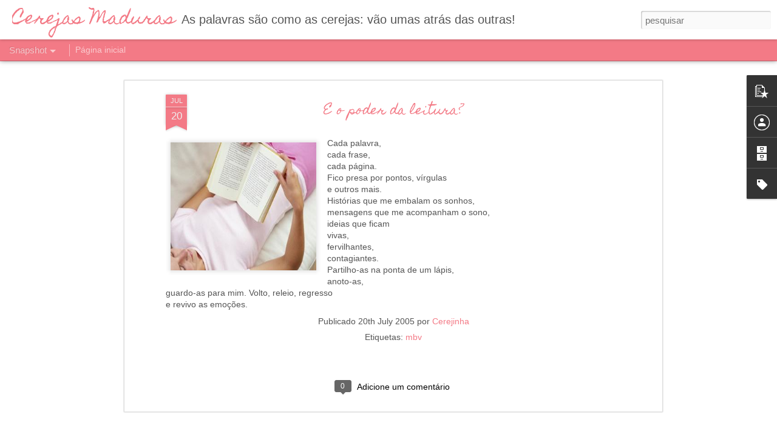

--- FILE ---
content_type: text/javascript; charset=UTF-8
request_url: http://cerejasmaduras.blogspot.com/?v=0&action=initial&widgetId=BlogArchive1&responseType=js&xssi_token=AOuZoY7t3BRItJmUE-Ki7LV1Rp5v_w-aFw%3A1769416605297
body_size: 1697
content:
try {
_WidgetManager._HandleControllerResult('BlogArchive1', 'initial',{'url': 'http://cerejasmaduras.blogspot.com/search?updated-min\x3d1970-01-01T01:00:00%2B01:00\x26updated-max\x3d292278994-08-17T07:12:55Z\x26max-results\x3d50', 'name': 'All Posts', 'expclass': 'expanded', 'toggleId': 'ALL-0', 'post-count': 469, 'data': [{'url': 'http://cerejasmaduras.blogspot.com/2020/', 'name': '2020', 'expclass': 'expanded', 'toggleId': 'YEARLY-1577836800000', 'post-count': 5, 'data': [{'url': 'http://cerejasmaduras.blogspot.com/2020/10/', 'name': 'outubro 2020', 'expclass': 'expanded', 'toggleId': 'MONTHLY-1601506800000', 'post-count': 2, 'posts': [{'title': 'O fim', 'url': 'http://cerejasmaduras.blogspot.com/2020/10/o-fim.html'}, {'title': 'O vazio que faz eco', 'url': 'http://cerejasmaduras.blogspot.com/2020/10/o-vazio-que-faz-eco.html'}]}, {'url': 'http://cerejasmaduras.blogspot.com/2020/08/', 'name': 'agosto 2020', 'expclass': 'collapsed', 'toggleId': 'MONTHLY-1596236400000', 'post-count': 1}, {'url': 'http://cerejasmaduras.blogspot.com/2020/03/', 'name': 'mar\xe7o 2020', 'expclass': 'collapsed', 'toggleId': 'MONTHLY-1583020800000', 'post-count': 2}]}, {'url': 'http://cerejasmaduras.blogspot.com/2019/', 'name': '2019', 'expclass': 'collapsed', 'toggleId': 'YEARLY-1546300800000', 'post-count': 19, 'data': [{'url': 'http://cerejasmaduras.blogspot.com/2019/11/', 'name': 'novembro 2019', 'expclass': 'collapsed', 'toggleId': 'MONTHLY-1572566400000', 'post-count': 1}, {'url': 'http://cerejasmaduras.blogspot.com/2019/09/', 'name': 'setembro 2019', 'expclass': 'collapsed', 'toggleId': 'MONTHLY-1567292400000', 'post-count': 6}, {'url': 'http://cerejasmaduras.blogspot.com/2019/08/', 'name': 'agosto 2019', 'expclass': 'collapsed', 'toggleId': 'MONTHLY-1564614000000', 'post-count': 9}, {'url': 'http://cerejasmaduras.blogspot.com/2019/07/', 'name': 'julho 2019', 'expclass': 'collapsed', 'toggleId': 'MONTHLY-1561935600000', 'post-count': 1}, {'url': 'http://cerejasmaduras.blogspot.com/2019/06/', 'name': 'junho 2019', 'expclass': 'collapsed', 'toggleId': 'MONTHLY-1559343600000', 'post-count': 2}]}, {'url': 'http://cerejasmaduras.blogspot.com/2014/', 'name': '2014', 'expclass': 'collapsed', 'toggleId': 'YEARLY-1388534400000', 'post-count': 2, 'data': [{'url': 'http://cerejasmaduras.blogspot.com/2014/11/', 'name': 'novembro 2014', 'expclass': 'collapsed', 'toggleId': 'MONTHLY-1414800000000', 'post-count': 1}, {'url': 'http://cerejasmaduras.blogspot.com/2014/09/', 'name': 'setembro 2014', 'expclass': 'collapsed', 'toggleId': 'MONTHLY-1409526000000', 'post-count': 1}]}, {'url': 'http://cerejasmaduras.blogspot.com/2013/', 'name': '2013', 'expclass': 'collapsed', 'toggleId': 'YEARLY-1356998400000', 'post-count': 2, 'data': [{'url': 'http://cerejasmaduras.blogspot.com/2013/03/', 'name': 'mar\xe7o 2013', 'expclass': 'collapsed', 'toggleId': 'MONTHLY-1362096000000', 'post-count': 2}]}, {'url': 'http://cerejasmaduras.blogspot.com/2012/', 'name': '2012', 'expclass': 'collapsed', 'toggleId': 'YEARLY-1325376000000', 'post-count': 9, 'data': [{'url': 'http://cerejasmaduras.blogspot.com/2012/12/', 'name': 'dezembro 2012', 'expclass': 'collapsed', 'toggleId': 'MONTHLY-1354320000000', 'post-count': 4}, {'url': 'http://cerejasmaduras.blogspot.com/2012/11/', 'name': 'novembro 2012', 'expclass': 'collapsed', 'toggleId': 'MONTHLY-1351728000000', 'post-count': 1}, {'url': 'http://cerejasmaduras.blogspot.com/2012/08/', 'name': 'agosto 2012', 'expclass': 'collapsed', 'toggleId': 'MONTHLY-1343775600000', 'post-count': 4}]}, {'url': 'http://cerejasmaduras.blogspot.com/2011/', 'name': '2011', 'expclass': 'collapsed', 'toggleId': 'YEARLY-1293840000000', 'post-count': 6, 'data': [{'url': 'http://cerejasmaduras.blogspot.com/2011/11/', 'name': 'novembro 2011', 'expclass': 'collapsed', 'toggleId': 'MONTHLY-1320105600000', 'post-count': 1}, {'url': 'http://cerejasmaduras.blogspot.com/2011/07/', 'name': 'julho 2011', 'expclass': 'collapsed', 'toggleId': 'MONTHLY-1309474800000', 'post-count': 1}, {'url': 'http://cerejasmaduras.blogspot.com/2011/05/', 'name': 'maio 2011', 'expclass': 'collapsed', 'toggleId': 'MONTHLY-1304204400000', 'post-count': 1}, {'url': 'http://cerejasmaduras.blogspot.com/2011/03/', 'name': 'mar\xe7o 2011', 'expclass': 'collapsed', 'toggleId': 'MONTHLY-1298937600000', 'post-count': 2}, {'url': 'http://cerejasmaduras.blogspot.com/2011/02/', 'name': 'fevereiro 2011', 'expclass': 'collapsed', 'toggleId': 'MONTHLY-1296518400000', 'post-count': 1}]}, {'url': 'http://cerejasmaduras.blogspot.com/2010/', 'name': '2010', 'expclass': 'collapsed', 'toggleId': 'YEARLY-1262304000000', 'post-count': 2, 'data': [{'url': 'http://cerejasmaduras.blogspot.com/2010/11/', 'name': 'novembro 2010', 'expclass': 'collapsed', 'toggleId': 'MONTHLY-1288569600000', 'post-count': 1}, {'url': 'http://cerejasmaduras.blogspot.com/2010/03/', 'name': 'mar\xe7o 2010', 'expclass': 'collapsed', 'toggleId': 'MONTHLY-1267401600000', 'post-count': 1}]}, {'url': 'http://cerejasmaduras.blogspot.com/2009/', 'name': '2009', 'expclass': 'collapsed', 'toggleId': 'YEARLY-1230768000000', 'post-count': 128, 'data': [{'url': 'http://cerejasmaduras.blogspot.com/2009/12/', 'name': 'dezembro 2009', 'expclass': 'collapsed', 'toggleId': 'MONTHLY-1259625600000', 'post-count': 1}, {'url': 'http://cerejasmaduras.blogspot.com/2009/11/', 'name': 'novembro 2009', 'expclass': 'collapsed', 'toggleId': 'MONTHLY-1257033600000', 'post-count': 1}, {'url': 'http://cerejasmaduras.blogspot.com/2009/10/', 'name': 'outubro 2009', 'expclass': 'collapsed', 'toggleId': 'MONTHLY-1254351600000', 'post-count': 5}, {'url': 'http://cerejasmaduras.blogspot.com/2009/09/', 'name': 'setembro 2009', 'expclass': 'collapsed', 'toggleId': 'MONTHLY-1251759600000', 'post-count': 8}, {'url': 'http://cerejasmaduras.blogspot.com/2009/08/', 'name': 'agosto 2009', 'expclass': 'collapsed', 'toggleId': 'MONTHLY-1249081200000', 'post-count': 8}, {'url': 'http://cerejasmaduras.blogspot.com/2009/07/', 'name': 'julho 2009', 'expclass': 'collapsed', 'toggleId': 'MONTHLY-1246402800000', 'post-count': 13}, {'url': 'http://cerejasmaduras.blogspot.com/2009/06/', 'name': 'junho 2009', 'expclass': 'collapsed', 'toggleId': 'MONTHLY-1243810800000', 'post-count': 30}, {'url': 'http://cerejasmaduras.blogspot.com/2009/05/', 'name': 'maio 2009', 'expclass': 'collapsed', 'toggleId': 'MONTHLY-1241132400000', 'post-count': 29}, {'url': 'http://cerejasmaduras.blogspot.com/2009/04/', 'name': 'abril 2009', 'expclass': 'collapsed', 'toggleId': 'MONTHLY-1238540400000', 'post-count': 11}, {'url': 'http://cerejasmaduras.blogspot.com/2009/03/', 'name': 'mar\xe7o 2009', 'expclass': 'collapsed', 'toggleId': 'MONTHLY-1235865600000', 'post-count': 9}, {'url': 'http://cerejasmaduras.blogspot.com/2009/02/', 'name': 'fevereiro 2009', 'expclass': 'collapsed', 'toggleId': 'MONTHLY-1233446400000', 'post-count': 6}, {'url': 'http://cerejasmaduras.blogspot.com/2009/01/', 'name': 'janeiro 2009', 'expclass': 'collapsed', 'toggleId': 'MONTHLY-1230768000000', 'post-count': 7}]}, {'url': 'http://cerejasmaduras.blogspot.com/2008/', 'name': '2008', 'expclass': 'collapsed', 'toggleId': 'YEARLY-1199145600000', 'post-count': 46, 'data': [{'url': 'http://cerejasmaduras.blogspot.com/2008/12/', 'name': 'dezembro 2008', 'expclass': 'collapsed', 'toggleId': 'MONTHLY-1228089600000', 'post-count': 2}, {'url': 'http://cerejasmaduras.blogspot.com/2008/11/', 'name': 'novembro 2008', 'expclass': 'collapsed', 'toggleId': 'MONTHLY-1225497600000', 'post-count': 2}, {'url': 'http://cerejasmaduras.blogspot.com/2008/08/', 'name': 'agosto 2008', 'expclass': 'collapsed', 'toggleId': 'MONTHLY-1217545200000', 'post-count': 3}, {'url': 'http://cerejasmaduras.blogspot.com/2008/07/', 'name': 'julho 2008', 'expclass': 'collapsed', 'toggleId': 'MONTHLY-1214866800000', 'post-count': 2}, {'url': 'http://cerejasmaduras.blogspot.com/2008/05/', 'name': 'maio 2008', 'expclass': 'collapsed', 'toggleId': 'MONTHLY-1209596400000', 'post-count': 1}, {'url': 'http://cerejasmaduras.blogspot.com/2008/04/', 'name': 'abril 2008', 'expclass': 'collapsed', 'toggleId': 'MONTHLY-1207004400000', 'post-count': 5}, {'url': 'http://cerejasmaduras.blogspot.com/2008/03/', 'name': 'mar\xe7o 2008', 'expclass': 'collapsed', 'toggleId': 'MONTHLY-1204329600000', 'post-count': 2}, {'url': 'http://cerejasmaduras.blogspot.com/2008/02/', 'name': 'fevereiro 2008', 'expclass': 'collapsed', 'toggleId': 'MONTHLY-1201824000000', 'post-count': 18}, {'url': 'http://cerejasmaduras.blogspot.com/2008/01/', 'name': 'janeiro 2008', 'expclass': 'collapsed', 'toggleId': 'MONTHLY-1199145600000', 'post-count': 11}]}, {'url': 'http://cerejasmaduras.blogspot.com/2007/', 'name': '2007', 'expclass': 'collapsed', 'toggleId': 'YEARLY-1167609600000', 'post-count': 37, 'data': [{'url': 'http://cerejasmaduras.blogspot.com/2007/12/', 'name': 'dezembro 2007', 'expclass': 'collapsed', 'toggleId': 'MONTHLY-1196467200000', 'post-count': 1}, {'url': 'http://cerejasmaduras.blogspot.com/2007/11/', 'name': 'novembro 2007', 'expclass': 'collapsed', 'toggleId': 'MONTHLY-1193875200000', 'post-count': 4}, {'url': 'http://cerejasmaduras.blogspot.com/2007/10/', 'name': 'outubro 2007', 'expclass': 'collapsed', 'toggleId': 'MONTHLY-1191193200000', 'post-count': 1}, {'url': 'http://cerejasmaduras.blogspot.com/2007/09/', 'name': 'setembro 2007', 'expclass': 'collapsed', 'toggleId': 'MONTHLY-1188601200000', 'post-count': 7}, {'url': 'http://cerejasmaduras.blogspot.com/2007/08/', 'name': 'agosto 2007', 'expclass': 'collapsed', 'toggleId': 'MONTHLY-1185922800000', 'post-count': 2}, {'url': 'http://cerejasmaduras.blogspot.com/2007/07/', 'name': 'julho 2007', 'expclass': 'collapsed', 'toggleId': 'MONTHLY-1183244400000', 'post-count': 5}, {'url': 'http://cerejasmaduras.blogspot.com/2007/06/', 'name': 'junho 2007', 'expclass': 'collapsed', 'toggleId': 'MONTHLY-1180652400000', 'post-count': 4}, {'url': 'http://cerejasmaduras.blogspot.com/2007/05/', 'name': 'maio 2007', 'expclass': 'collapsed', 'toggleId': 'MONTHLY-1177974000000', 'post-count': 2}, {'url': 'http://cerejasmaduras.blogspot.com/2007/04/', 'name': 'abril 2007', 'expclass': 'collapsed', 'toggleId': 'MONTHLY-1175382000000', 'post-count': 1}, {'url': 'http://cerejasmaduras.blogspot.com/2007/03/', 'name': 'mar\xe7o 2007', 'expclass': 'collapsed', 'toggleId': 'MONTHLY-1172707200000', 'post-count': 2}, {'url': 'http://cerejasmaduras.blogspot.com/2007/02/', 'name': 'fevereiro 2007', 'expclass': 'collapsed', 'toggleId': 'MONTHLY-1170288000000', 'post-count': 2}, {'url': 'http://cerejasmaduras.blogspot.com/2007/01/', 'name': 'janeiro 2007', 'expclass': 'collapsed', 'toggleId': 'MONTHLY-1167609600000', 'post-count': 6}]}, {'url': 'http://cerejasmaduras.blogspot.com/2006/', 'name': '2006', 'expclass': 'collapsed', 'toggleId': 'YEARLY-1136073600000', 'post-count': 32, 'data': [{'url': 'http://cerejasmaduras.blogspot.com/2006/12/', 'name': 'dezembro 2006', 'expclass': 'collapsed', 'toggleId': 'MONTHLY-1164931200000', 'post-count': 2}, {'url': 'http://cerejasmaduras.blogspot.com/2006/10/', 'name': 'outubro 2006', 'expclass': 'collapsed', 'toggleId': 'MONTHLY-1159657200000', 'post-count': 2}, {'url': 'http://cerejasmaduras.blogspot.com/2006/09/', 'name': 'setembro 2006', 'expclass': 'collapsed', 'toggleId': 'MONTHLY-1157065200000', 'post-count': 6}, {'url': 'http://cerejasmaduras.blogspot.com/2006/08/', 'name': 'agosto 2006', 'expclass': 'collapsed', 'toggleId': 'MONTHLY-1154386800000', 'post-count': 1}, {'url': 'http://cerejasmaduras.blogspot.com/2006/07/', 'name': 'julho 2006', 'expclass': 'collapsed', 'toggleId': 'MONTHLY-1151708400000', 'post-count': 1}, {'url': 'http://cerejasmaduras.blogspot.com/2006/04/', 'name': 'abril 2006', 'expclass': 'collapsed', 'toggleId': 'MONTHLY-1143846000000', 'post-count': 3}, {'url': 'http://cerejasmaduras.blogspot.com/2006/03/', 'name': 'mar\xe7o 2006', 'expclass': 'collapsed', 'toggleId': 'MONTHLY-1141171200000', 'post-count': 8}, {'url': 'http://cerejasmaduras.blogspot.com/2006/02/', 'name': 'fevereiro 2006', 'expclass': 'collapsed', 'toggleId': 'MONTHLY-1138752000000', 'post-count': 4}, {'url': 'http://cerejasmaduras.blogspot.com/2006/01/', 'name': 'janeiro 2006', 'expclass': 'collapsed', 'toggleId': 'MONTHLY-1136073600000', 'post-count': 5}]}, {'url': 'http://cerejasmaduras.blogspot.com/2005/', 'name': '2005', 'expclass': 'collapsed', 'toggleId': 'YEARLY-1104537600000', 'post-count': 175, 'data': [{'url': 'http://cerejasmaduras.blogspot.com/2005/12/', 'name': 'dezembro 2005', 'expclass': 'collapsed', 'toggleId': 'MONTHLY-1133395200000', 'post-count': 6}, {'url': 'http://cerejasmaduras.blogspot.com/2005/11/', 'name': 'novembro 2005', 'expclass': 'collapsed', 'toggleId': 'MONTHLY-1130803200000', 'post-count': 8}, {'url': 'http://cerejasmaduras.blogspot.com/2005/10/', 'name': 'outubro 2005', 'expclass': 'collapsed', 'toggleId': 'MONTHLY-1128121200000', 'post-count': 4}, {'url': 'http://cerejasmaduras.blogspot.com/2005/09/', 'name': 'setembro 2005', 'expclass': 'collapsed', 'toggleId': 'MONTHLY-1125529200000', 'post-count': 13}, {'url': 'http://cerejasmaduras.blogspot.com/2005/08/', 'name': 'agosto 2005', 'expclass': 'collapsed', 'toggleId': 'MONTHLY-1122850800000', 'post-count': 14}, {'url': 'http://cerejasmaduras.blogspot.com/2005/07/', 'name': 'julho 2005', 'expclass': 'collapsed', 'toggleId': 'MONTHLY-1120172400000', 'post-count': 16}, {'url': 'http://cerejasmaduras.blogspot.com/2005/06/', 'name': 'junho 2005', 'expclass': 'collapsed', 'toggleId': 'MONTHLY-1117580400000', 'post-count': 21}, {'url': 'http://cerejasmaduras.blogspot.com/2005/05/', 'name': 'maio 2005', 'expclass': 'collapsed', 'toggleId': 'MONTHLY-1114902000000', 'post-count': 25}, {'url': 'http://cerejasmaduras.blogspot.com/2005/04/', 'name': 'abril 2005', 'expclass': 'collapsed', 'toggleId': 'MONTHLY-1112310000000', 'post-count': 11}, {'url': 'http://cerejasmaduras.blogspot.com/2005/03/', 'name': 'mar\xe7o 2005', 'expclass': 'collapsed', 'toggleId': 'MONTHLY-1109635200000', 'post-count': 20}, {'url': 'http://cerejasmaduras.blogspot.com/2005/02/', 'name': 'fevereiro 2005', 'expclass': 'collapsed', 'toggleId': 'MONTHLY-1107216000000', 'post-count': 18}, {'url': 'http://cerejasmaduras.blogspot.com/2005/01/', 'name': 'janeiro 2005', 'expclass': 'collapsed', 'toggleId': 'MONTHLY-1104537600000', 'post-count': 19}]}, {'url': 'http://cerejasmaduras.blogspot.com/2004/', 'name': '2004', 'expclass': 'collapsed', 'toggleId': 'YEARLY-1072915200000', 'post-count': 6, 'data': [{'url': 'http://cerejasmaduras.blogspot.com/2004/12/', 'name': 'dezembro 2004', 'expclass': 'collapsed', 'toggleId': 'MONTHLY-1101859200000', 'post-count': 6}]}], 'toggleopen': 'MONTHLY-1601506800000', 'style': 'HIERARCHY', 'title': 'Cerejas cristalizadas'});
} catch (e) {
  if (typeof log != 'undefined') {
    log('HandleControllerResult failed: ' + e);
  }
}


--- FILE ---
content_type: text/javascript; charset=UTF-8
request_url: http://cerejasmaduras.blogspot.com/?v=0&action=initial&widgetId=BlogArchive1&responseType=js&xssi_token=AOuZoY7t3BRItJmUE-Ki7LV1Rp5v_w-aFw%3A1769416605297
body_size: 1697
content:
try {
_WidgetManager._HandleControllerResult('BlogArchive1', 'initial',{'url': 'http://cerejasmaduras.blogspot.com/search?updated-min\x3d1970-01-01T01:00:00%2B01:00\x26updated-max\x3d292278994-08-17T07:12:55Z\x26max-results\x3d50', 'name': 'All Posts', 'expclass': 'expanded', 'toggleId': 'ALL-0', 'post-count': 469, 'data': [{'url': 'http://cerejasmaduras.blogspot.com/2020/', 'name': '2020', 'expclass': 'expanded', 'toggleId': 'YEARLY-1577836800000', 'post-count': 5, 'data': [{'url': 'http://cerejasmaduras.blogspot.com/2020/10/', 'name': 'outubro 2020', 'expclass': 'expanded', 'toggleId': 'MONTHLY-1601506800000', 'post-count': 2, 'posts': [{'title': 'O fim', 'url': 'http://cerejasmaduras.blogspot.com/2020/10/o-fim.html'}, {'title': 'O vazio que faz eco', 'url': 'http://cerejasmaduras.blogspot.com/2020/10/o-vazio-que-faz-eco.html'}]}, {'url': 'http://cerejasmaduras.blogspot.com/2020/08/', 'name': 'agosto 2020', 'expclass': 'collapsed', 'toggleId': 'MONTHLY-1596236400000', 'post-count': 1}, {'url': 'http://cerejasmaduras.blogspot.com/2020/03/', 'name': 'mar\xe7o 2020', 'expclass': 'collapsed', 'toggleId': 'MONTHLY-1583020800000', 'post-count': 2}]}, {'url': 'http://cerejasmaduras.blogspot.com/2019/', 'name': '2019', 'expclass': 'collapsed', 'toggleId': 'YEARLY-1546300800000', 'post-count': 19, 'data': [{'url': 'http://cerejasmaduras.blogspot.com/2019/11/', 'name': 'novembro 2019', 'expclass': 'collapsed', 'toggleId': 'MONTHLY-1572566400000', 'post-count': 1}, {'url': 'http://cerejasmaduras.blogspot.com/2019/09/', 'name': 'setembro 2019', 'expclass': 'collapsed', 'toggleId': 'MONTHLY-1567292400000', 'post-count': 6}, {'url': 'http://cerejasmaduras.blogspot.com/2019/08/', 'name': 'agosto 2019', 'expclass': 'collapsed', 'toggleId': 'MONTHLY-1564614000000', 'post-count': 9}, {'url': 'http://cerejasmaduras.blogspot.com/2019/07/', 'name': 'julho 2019', 'expclass': 'collapsed', 'toggleId': 'MONTHLY-1561935600000', 'post-count': 1}, {'url': 'http://cerejasmaduras.blogspot.com/2019/06/', 'name': 'junho 2019', 'expclass': 'collapsed', 'toggleId': 'MONTHLY-1559343600000', 'post-count': 2}]}, {'url': 'http://cerejasmaduras.blogspot.com/2014/', 'name': '2014', 'expclass': 'collapsed', 'toggleId': 'YEARLY-1388534400000', 'post-count': 2, 'data': [{'url': 'http://cerejasmaduras.blogspot.com/2014/11/', 'name': 'novembro 2014', 'expclass': 'collapsed', 'toggleId': 'MONTHLY-1414800000000', 'post-count': 1}, {'url': 'http://cerejasmaduras.blogspot.com/2014/09/', 'name': 'setembro 2014', 'expclass': 'collapsed', 'toggleId': 'MONTHLY-1409526000000', 'post-count': 1}]}, {'url': 'http://cerejasmaduras.blogspot.com/2013/', 'name': '2013', 'expclass': 'collapsed', 'toggleId': 'YEARLY-1356998400000', 'post-count': 2, 'data': [{'url': 'http://cerejasmaduras.blogspot.com/2013/03/', 'name': 'mar\xe7o 2013', 'expclass': 'collapsed', 'toggleId': 'MONTHLY-1362096000000', 'post-count': 2}]}, {'url': 'http://cerejasmaduras.blogspot.com/2012/', 'name': '2012', 'expclass': 'collapsed', 'toggleId': 'YEARLY-1325376000000', 'post-count': 9, 'data': [{'url': 'http://cerejasmaduras.blogspot.com/2012/12/', 'name': 'dezembro 2012', 'expclass': 'collapsed', 'toggleId': 'MONTHLY-1354320000000', 'post-count': 4}, {'url': 'http://cerejasmaduras.blogspot.com/2012/11/', 'name': 'novembro 2012', 'expclass': 'collapsed', 'toggleId': 'MONTHLY-1351728000000', 'post-count': 1}, {'url': 'http://cerejasmaduras.blogspot.com/2012/08/', 'name': 'agosto 2012', 'expclass': 'collapsed', 'toggleId': 'MONTHLY-1343775600000', 'post-count': 4}]}, {'url': 'http://cerejasmaduras.blogspot.com/2011/', 'name': '2011', 'expclass': 'collapsed', 'toggleId': 'YEARLY-1293840000000', 'post-count': 6, 'data': [{'url': 'http://cerejasmaduras.blogspot.com/2011/11/', 'name': 'novembro 2011', 'expclass': 'collapsed', 'toggleId': 'MONTHLY-1320105600000', 'post-count': 1}, {'url': 'http://cerejasmaduras.blogspot.com/2011/07/', 'name': 'julho 2011', 'expclass': 'collapsed', 'toggleId': 'MONTHLY-1309474800000', 'post-count': 1}, {'url': 'http://cerejasmaduras.blogspot.com/2011/05/', 'name': 'maio 2011', 'expclass': 'collapsed', 'toggleId': 'MONTHLY-1304204400000', 'post-count': 1}, {'url': 'http://cerejasmaduras.blogspot.com/2011/03/', 'name': 'mar\xe7o 2011', 'expclass': 'collapsed', 'toggleId': 'MONTHLY-1298937600000', 'post-count': 2}, {'url': 'http://cerejasmaduras.blogspot.com/2011/02/', 'name': 'fevereiro 2011', 'expclass': 'collapsed', 'toggleId': 'MONTHLY-1296518400000', 'post-count': 1}]}, {'url': 'http://cerejasmaduras.blogspot.com/2010/', 'name': '2010', 'expclass': 'collapsed', 'toggleId': 'YEARLY-1262304000000', 'post-count': 2, 'data': [{'url': 'http://cerejasmaduras.blogspot.com/2010/11/', 'name': 'novembro 2010', 'expclass': 'collapsed', 'toggleId': 'MONTHLY-1288569600000', 'post-count': 1}, {'url': 'http://cerejasmaduras.blogspot.com/2010/03/', 'name': 'mar\xe7o 2010', 'expclass': 'collapsed', 'toggleId': 'MONTHLY-1267401600000', 'post-count': 1}]}, {'url': 'http://cerejasmaduras.blogspot.com/2009/', 'name': '2009', 'expclass': 'collapsed', 'toggleId': 'YEARLY-1230768000000', 'post-count': 128, 'data': [{'url': 'http://cerejasmaduras.blogspot.com/2009/12/', 'name': 'dezembro 2009', 'expclass': 'collapsed', 'toggleId': 'MONTHLY-1259625600000', 'post-count': 1}, {'url': 'http://cerejasmaduras.blogspot.com/2009/11/', 'name': 'novembro 2009', 'expclass': 'collapsed', 'toggleId': 'MONTHLY-1257033600000', 'post-count': 1}, {'url': 'http://cerejasmaduras.blogspot.com/2009/10/', 'name': 'outubro 2009', 'expclass': 'collapsed', 'toggleId': 'MONTHLY-1254351600000', 'post-count': 5}, {'url': 'http://cerejasmaduras.blogspot.com/2009/09/', 'name': 'setembro 2009', 'expclass': 'collapsed', 'toggleId': 'MONTHLY-1251759600000', 'post-count': 8}, {'url': 'http://cerejasmaduras.blogspot.com/2009/08/', 'name': 'agosto 2009', 'expclass': 'collapsed', 'toggleId': 'MONTHLY-1249081200000', 'post-count': 8}, {'url': 'http://cerejasmaduras.blogspot.com/2009/07/', 'name': 'julho 2009', 'expclass': 'collapsed', 'toggleId': 'MONTHLY-1246402800000', 'post-count': 13}, {'url': 'http://cerejasmaduras.blogspot.com/2009/06/', 'name': 'junho 2009', 'expclass': 'collapsed', 'toggleId': 'MONTHLY-1243810800000', 'post-count': 30}, {'url': 'http://cerejasmaduras.blogspot.com/2009/05/', 'name': 'maio 2009', 'expclass': 'collapsed', 'toggleId': 'MONTHLY-1241132400000', 'post-count': 29}, {'url': 'http://cerejasmaduras.blogspot.com/2009/04/', 'name': 'abril 2009', 'expclass': 'collapsed', 'toggleId': 'MONTHLY-1238540400000', 'post-count': 11}, {'url': 'http://cerejasmaduras.blogspot.com/2009/03/', 'name': 'mar\xe7o 2009', 'expclass': 'collapsed', 'toggleId': 'MONTHLY-1235865600000', 'post-count': 9}, {'url': 'http://cerejasmaduras.blogspot.com/2009/02/', 'name': 'fevereiro 2009', 'expclass': 'collapsed', 'toggleId': 'MONTHLY-1233446400000', 'post-count': 6}, {'url': 'http://cerejasmaduras.blogspot.com/2009/01/', 'name': 'janeiro 2009', 'expclass': 'collapsed', 'toggleId': 'MONTHLY-1230768000000', 'post-count': 7}]}, {'url': 'http://cerejasmaduras.blogspot.com/2008/', 'name': '2008', 'expclass': 'collapsed', 'toggleId': 'YEARLY-1199145600000', 'post-count': 46, 'data': [{'url': 'http://cerejasmaduras.blogspot.com/2008/12/', 'name': 'dezembro 2008', 'expclass': 'collapsed', 'toggleId': 'MONTHLY-1228089600000', 'post-count': 2}, {'url': 'http://cerejasmaduras.blogspot.com/2008/11/', 'name': 'novembro 2008', 'expclass': 'collapsed', 'toggleId': 'MONTHLY-1225497600000', 'post-count': 2}, {'url': 'http://cerejasmaduras.blogspot.com/2008/08/', 'name': 'agosto 2008', 'expclass': 'collapsed', 'toggleId': 'MONTHLY-1217545200000', 'post-count': 3}, {'url': 'http://cerejasmaduras.blogspot.com/2008/07/', 'name': 'julho 2008', 'expclass': 'collapsed', 'toggleId': 'MONTHLY-1214866800000', 'post-count': 2}, {'url': 'http://cerejasmaduras.blogspot.com/2008/05/', 'name': 'maio 2008', 'expclass': 'collapsed', 'toggleId': 'MONTHLY-1209596400000', 'post-count': 1}, {'url': 'http://cerejasmaduras.blogspot.com/2008/04/', 'name': 'abril 2008', 'expclass': 'collapsed', 'toggleId': 'MONTHLY-1207004400000', 'post-count': 5}, {'url': 'http://cerejasmaduras.blogspot.com/2008/03/', 'name': 'mar\xe7o 2008', 'expclass': 'collapsed', 'toggleId': 'MONTHLY-1204329600000', 'post-count': 2}, {'url': 'http://cerejasmaduras.blogspot.com/2008/02/', 'name': 'fevereiro 2008', 'expclass': 'collapsed', 'toggleId': 'MONTHLY-1201824000000', 'post-count': 18}, {'url': 'http://cerejasmaduras.blogspot.com/2008/01/', 'name': 'janeiro 2008', 'expclass': 'collapsed', 'toggleId': 'MONTHLY-1199145600000', 'post-count': 11}]}, {'url': 'http://cerejasmaduras.blogspot.com/2007/', 'name': '2007', 'expclass': 'collapsed', 'toggleId': 'YEARLY-1167609600000', 'post-count': 37, 'data': [{'url': 'http://cerejasmaduras.blogspot.com/2007/12/', 'name': 'dezembro 2007', 'expclass': 'collapsed', 'toggleId': 'MONTHLY-1196467200000', 'post-count': 1}, {'url': 'http://cerejasmaduras.blogspot.com/2007/11/', 'name': 'novembro 2007', 'expclass': 'collapsed', 'toggleId': 'MONTHLY-1193875200000', 'post-count': 4}, {'url': 'http://cerejasmaduras.blogspot.com/2007/10/', 'name': 'outubro 2007', 'expclass': 'collapsed', 'toggleId': 'MONTHLY-1191193200000', 'post-count': 1}, {'url': 'http://cerejasmaduras.blogspot.com/2007/09/', 'name': 'setembro 2007', 'expclass': 'collapsed', 'toggleId': 'MONTHLY-1188601200000', 'post-count': 7}, {'url': 'http://cerejasmaduras.blogspot.com/2007/08/', 'name': 'agosto 2007', 'expclass': 'collapsed', 'toggleId': 'MONTHLY-1185922800000', 'post-count': 2}, {'url': 'http://cerejasmaduras.blogspot.com/2007/07/', 'name': 'julho 2007', 'expclass': 'collapsed', 'toggleId': 'MONTHLY-1183244400000', 'post-count': 5}, {'url': 'http://cerejasmaduras.blogspot.com/2007/06/', 'name': 'junho 2007', 'expclass': 'collapsed', 'toggleId': 'MONTHLY-1180652400000', 'post-count': 4}, {'url': 'http://cerejasmaduras.blogspot.com/2007/05/', 'name': 'maio 2007', 'expclass': 'collapsed', 'toggleId': 'MONTHLY-1177974000000', 'post-count': 2}, {'url': 'http://cerejasmaduras.blogspot.com/2007/04/', 'name': 'abril 2007', 'expclass': 'collapsed', 'toggleId': 'MONTHLY-1175382000000', 'post-count': 1}, {'url': 'http://cerejasmaduras.blogspot.com/2007/03/', 'name': 'mar\xe7o 2007', 'expclass': 'collapsed', 'toggleId': 'MONTHLY-1172707200000', 'post-count': 2}, {'url': 'http://cerejasmaduras.blogspot.com/2007/02/', 'name': 'fevereiro 2007', 'expclass': 'collapsed', 'toggleId': 'MONTHLY-1170288000000', 'post-count': 2}, {'url': 'http://cerejasmaduras.blogspot.com/2007/01/', 'name': 'janeiro 2007', 'expclass': 'collapsed', 'toggleId': 'MONTHLY-1167609600000', 'post-count': 6}]}, {'url': 'http://cerejasmaduras.blogspot.com/2006/', 'name': '2006', 'expclass': 'collapsed', 'toggleId': 'YEARLY-1136073600000', 'post-count': 32, 'data': [{'url': 'http://cerejasmaduras.blogspot.com/2006/12/', 'name': 'dezembro 2006', 'expclass': 'collapsed', 'toggleId': 'MONTHLY-1164931200000', 'post-count': 2}, {'url': 'http://cerejasmaduras.blogspot.com/2006/10/', 'name': 'outubro 2006', 'expclass': 'collapsed', 'toggleId': 'MONTHLY-1159657200000', 'post-count': 2}, {'url': 'http://cerejasmaduras.blogspot.com/2006/09/', 'name': 'setembro 2006', 'expclass': 'collapsed', 'toggleId': 'MONTHLY-1157065200000', 'post-count': 6}, {'url': 'http://cerejasmaduras.blogspot.com/2006/08/', 'name': 'agosto 2006', 'expclass': 'collapsed', 'toggleId': 'MONTHLY-1154386800000', 'post-count': 1}, {'url': 'http://cerejasmaduras.blogspot.com/2006/07/', 'name': 'julho 2006', 'expclass': 'collapsed', 'toggleId': 'MONTHLY-1151708400000', 'post-count': 1}, {'url': 'http://cerejasmaduras.blogspot.com/2006/04/', 'name': 'abril 2006', 'expclass': 'collapsed', 'toggleId': 'MONTHLY-1143846000000', 'post-count': 3}, {'url': 'http://cerejasmaduras.blogspot.com/2006/03/', 'name': 'mar\xe7o 2006', 'expclass': 'collapsed', 'toggleId': 'MONTHLY-1141171200000', 'post-count': 8}, {'url': 'http://cerejasmaduras.blogspot.com/2006/02/', 'name': 'fevereiro 2006', 'expclass': 'collapsed', 'toggleId': 'MONTHLY-1138752000000', 'post-count': 4}, {'url': 'http://cerejasmaduras.blogspot.com/2006/01/', 'name': 'janeiro 2006', 'expclass': 'collapsed', 'toggleId': 'MONTHLY-1136073600000', 'post-count': 5}]}, {'url': 'http://cerejasmaduras.blogspot.com/2005/', 'name': '2005', 'expclass': 'collapsed', 'toggleId': 'YEARLY-1104537600000', 'post-count': 175, 'data': [{'url': 'http://cerejasmaduras.blogspot.com/2005/12/', 'name': 'dezembro 2005', 'expclass': 'collapsed', 'toggleId': 'MONTHLY-1133395200000', 'post-count': 6}, {'url': 'http://cerejasmaduras.blogspot.com/2005/11/', 'name': 'novembro 2005', 'expclass': 'collapsed', 'toggleId': 'MONTHLY-1130803200000', 'post-count': 8}, {'url': 'http://cerejasmaduras.blogspot.com/2005/10/', 'name': 'outubro 2005', 'expclass': 'collapsed', 'toggleId': 'MONTHLY-1128121200000', 'post-count': 4}, {'url': 'http://cerejasmaduras.blogspot.com/2005/09/', 'name': 'setembro 2005', 'expclass': 'collapsed', 'toggleId': 'MONTHLY-1125529200000', 'post-count': 13}, {'url': 'http://cerejasmaduras.blogspot.com/2005/08/', 'name': 'agosto 2005', 'expclass': 'collapsed', 'toggleId': 'MONTHLY-1122850800000', 'post-count': 14}, {'url': 'http://cerejasmaduras.blogspot.com/2005/07/', 'name': 'julho 2005', 'expclass': 'collapsed', 'toggleId': 'MONTHLY-1120172400000', 'post-count': 16}, {'url': 'http://cerejasmaduras.blogspot.com/2005/06/', 'name': 'junho 2005', 'expclass': 'collapsed', 'toggleId': 'MONTHLY-1117580400000', 'post-count': 21}, {'url': 'http://cerejasmaduras.blogspot.com/2005/05/', 'name': 'maio 2005', 'expclass': 'collapsed', 'toggleId': 'MONTHLY-1114902000000', 'post-count': 25}, {'url': 'http://cerejasmaduras.blogspot.com/2005/04/', 'name': 'abril 2005', 'expclass': 'collapsed', 'toggleId': 'MONTHLY-1112310000000', 'post-count': 11}, {'url': 'http://cerejasmaduras.blogspot.com/2005/03/', 'name': 'mar\xe7o 2005', 'expclass': 'collapsed', 'toggleId': 'MONTHLY-1109635200000', 'post-count': 20}, {'url': 'http://cerejasmaduras.blogspot.com/2005/02/', 'name': 'fevereiro 2005', 'expclass': 'collapsed', 'toggleId': 'MONTHLY-1107216000000', 'post-count': 18}, {'url': 'http://cerejasmaduras.blogspot.com/2005/01/', 'name': 'janeiro 2005', 'expclass': 'collapsed', 'toggleId': 'MONTHLY-1104537600000', 'post-count': 19}]}, {'url': 'http://cerejasmaduras.blogspot.com/2004/', 'name': '2004', 'expclass': 'collapsed', 'toggleId': 'YEARLY-1072915200000', 'post-count': 6, 'data': [{'url': 'http://cerejasmaduras.blogspot.com/2004/12/', 'name': 'dezembro 2004', 'expclass': 'collapsed', 'toggleId': 'MONTHLY-1101859200000', 'post-count': 6}]}], 'toggleopen': 'MONTHLY-1601506800000', 'style': 'HIERARCHY', 'title': 'Cerejas cristalizadas'});
} catch (e) {
  if (typeof log != 'undefined') {
    log('HandleControllerResult failed: ' + e);
  }
}


--- FILE ---
content_type: text/javascript; charset=UTF-8
request_url: http://cerejasmaduras.blogspot.com/?v=0&action=initial&widgetId=PopularPosts1&responseType=js&xssi_token=AOuZoY7t3BRItJmUE-Ki7LV1Rp5v_w-aFw%3A1769416605297
body_size: 913
content:
try {
_WidgetManager._HandleControllerResult('PopularPosts1', 'initial',{'title': '', 'showSnippets': true, 'showThumbnails': true, 'thumbnailSize': 72, 'showAuthor': false, 'showDate': false, 'posts': [{'id': '8274475093148540064', 'title': 'Amor', 'href': 'http://cerejasmaduras.blogspot.com/2019/09/cravar-saudade-num-coracao-de-pedra.html', 'snippet': '  Cravar saudade num cora\xe7\xe3o de pedra. Em paz. Sem ang\xfastia. Sem ansiedade. Apenas a saudade que fica. Que est\xe1. Que n\xe3o morre, nem se deixa...', 'thumbnail': 'https://blogger.googleusercontent.com/img/b/R29vZ2xl/AVvXsEg7sPnh1mn26APCrk3VvJ-Gxa_uUM-rqdtpMxAJaoL_GiKE4XaK9-69v7zcLL8FzRUxqlYOX9JnxMQkx93sAlKB3yyEgInK0Yh5ronbQAq6fhcHTPlv7XgBAm4UPZwAjckzLn31/s72-c/heart+stone.jpg', 'featuredImage': 'https://blogger.googleusercontent.com/img/b/R29vZ2xl/AVvXsEg7sPnh1mn26APCrk3VvJ-Gxa_uUM-rqdtpMxAJaoL_GiKE4XaK9-69v7zcLL8FzRUxqlYOX9JnxMQkx93sAlKB3yyEgInK0Yh5ronbQAq6fhcHTPlv7XgBAm4UPZwAjckzLn31/s400/heart+stone.jpg'}, {'id': '4483162324834383464', 'title': 'O fim', 'href': 'http://cerejasmaduras.blogspot.com/2020/10/o-fim.html', 'snippet': 'Era, apenas, uma quest\xe3o de tempo, de vontade, ou da falta dela. Afinal, estava escrito no destino. E, qual epicurista, n\xe3o se podia permiti...', 'thumbnail': 'https://blogger.googleusercontent.com/img/b/R29vZ2xl/AVvXsEgl5W160RrXaRk9x4DLdWOSx2ay1LWoFWMQJDFAUqOjyNExobVDrVneaSoroqfQn4XAGNJeygDUqKTZJvBL81dR-3l-U6u9NHkOEyuUeVNV0zn9avPJgvE-ntacZ3Z0VztLQt_8/s72-w294-c-h400/clem-onojeghuo-hAhInPdviCk-unsplash.jpg', 'featuredImage': 'https://blogger.googleusercontent.com/img/b/R29vZ2xl/AVvXsEgl5W160RrXaRk9x4DLdWOSx2ay1LWoFWMQJDFAUqOjyNExobVDrVneaSoroqfQn4XAGNJeygDUqKTZJvBL81dR-3l-U6u9NHkOEyuUeVNV0zn9avPJgvE-ntacZ3Z0VztLQt_8/w294-h400/clem-onojeghuo-hAhInPdviCk-unsplash.jpg'}]});
} catch (e) {
  if (typeof log != 'undefined') {
    log('HandleControllerResult failed: ' + e);
  }
}


--- FILE ---
content_type: text/javascript; charset=UTF-8
request_url: http://cerejasmaduras.blogspot.com/?v=0&action=initial&widgetId=PopularPosts1&responseType=js&xssi_token=AOuZoY7t3BRItJmUE-Ki7LV1Rp5v_w-aFw%3A1769416605297
body_size: 913
content:
try {
_WidgetManager._HandleControllerResult('PopularPosts1', 'initial',{'title': '', 'showSnippets': true, 'showThumbnails': true, 'thumbnailSize': 72, 'showAuthor': false, 'showDate': false, 'posts': [{'id': '8274475093148540064', 'title': 'Amor', 'href': 'http://cerejasmaduras.blogspot.com/2019/09/cravar-saudade-num-coracao-de-pedra.html', 'snippet': '  Cravar saudade num cora\xe7\xe3o de pedra. Em paz. Sem ang\xfastia. Sem ansiedade. Apenas a saudade que fica. Que est\xe1. Que n\xe3o morre, nem se deixa...', 'thumbnail': 'https://blogger.googleusercontent.com/img/b/R29vZ2xl/AVvXsEg7sPnh1mn26APCrk3VvJ-Gxa_uUM-rqdtpMxAJaoL_GiKE4XaK9-69v7zcLL8FzRUxqlYOX9JnxMQkx93sAlKB3yyEgInK0Yh5ronbQAq6fhcHTPlv7XgBAm4UPZwAjckzLn31/s72-c/heart+stone.jpg', 'featuredImage': 'https://blogger.googleusercontent.com/img/b/R29vZ2xl/AVvXsEg7sPnh1mn26APCrk3VvJ-Gxa_uUM-rqdtpMxAJaoL_GiKE4XaK9-69v7zcLL8FzRUxqlYOX9JnxMQkx93sAlKB3yyEgInK0Yh5ronbQAq6fhcHTPlv7XgBAm4UPZwAjckzLn31/s400/heart+stone.jpg'}, {'id': '4483162324834383464', 'title': 'O fim', 'href': 'http://cerejasmaduras.blogspot.com/2020/10/o-fim.html', 'snippet': 'Era, apenas, uma quest\xe3o de tempo, de vontade, ou da falta dela. Afinal, estava escrito no destino. E, qual epicurista, n\xe3o se podia permiti...', 'thumbnail': 'https://blogger.googleusercontent.com/img/b/R29vZ2xl/AVvXsEgl5W160RrXaRk9x4DLdWOSx2ay1LWoFWMQJDFAUqOjyNExobVDrVneaSoroqfQn4XAGNJeygDUqKTZJvBL81dR-3l-U6u9NHkOEyuUeVNV0zn9avPJgvE-ntacZ3Z0VztLQt_8/s72-w294-c-h400/clem-onojeghuo-hAhInPdviCk-unsplash.jpg', 'featuredImage': 'https://blogger.googleusercontent.com/img/b/R29vZ2xl/AVvXsEgl5W160RrXaRk9x4DLdWOSx2ay1LWoFWMQJDFAUqOjyNExobVDrVneaSoroqfQn4XAGNJeygDUqKTZJvBL81dR-3l-U6u9NHkOEyuUeVNV0zn9avPJgvE-ntacZ3Z0VztLQt_8/w294-h400/clem-onojeghuo-hAhInPdviCk-unsplash.jpg'}]});
} catch (e) {
  if (typeof log != 'undefined') {
    log('HandleControllerResult failed: ' + e);
  }
}


--- FILE ---
content_type: text/javascript; charset=UTF-8
request_url: http://cerejasmaduras.blogspot.com/?v=0&action=initial&widgetId=Label1&responseType=js&xssi_token=AOuZoY7t3BRItJmUE-Ki7LV1Rp5v_w-aFw%3A1769416605297
body_size: 630
content:
try {
_WidgetManager._HandleControllerResult('Label1', 'initial',{'title': 'Etiquetas', 'display': 'list', 'showFreqNumbers': true, 'labels': [{'name': '(f)utilidades', 'count': 2, 'cssSize': 1, 'url': 'http://cerejasmaduras.blogspot.com/search/label/%28f%29utilidades'}, {'name': 'alentejo', 'count': 1, 'cssSize': 1, 'url': 'http://cerejasmaduras.blogspot.com/search/label/alentejo'}, {'name': 'apenas porque', 'count': 4, 'cssSize': 2, 'url': 'http://cerejasmaduras.blogspot.com/search/label/apenas%20porque'}, {'name': 'blogosfera', 'count': 2, 'cssSize': 1, 'url': 'http://cerejasmaduras.blogspot.com/search/label/blogosfera'}, {'name': 'crian\xe7as', 'count': 4, 'cssSize': 2, 'url': 'http://cerejasmaduras.blogspot.com/search/label/crian%C3%A7as'}, {'name': 'desafios', 'count': 4, 'cssSize': 2, 'url': 'http://cerejasmaduras.blogspot.com/search/label/desafios'}, {'name': 'divulga\xe7\xe3o', 'count': 1, 'cssSize': 1, 'url': 'http://cerejasmaduras.blogspot.com/search/label/divulga%C3%A7%C3%A3o'}, {'name': 'erasmus', 'count': 1, 'cssSize': 1, 'url': 'http://cerejasmaduras.blogspot.com/search/label/erasmus'}, {'name': 'f\xe9rias', 'count': 1, 'cssSize': 1, 'url': 'http://cerejasmaduras.blogspot.com/search/label/f%C3%A9rias'}, {'name': 'fernando pessoa', 'count': 1, 'cssSize': 1, 'url': 'http://cerejasmaduras.blogspot.com/search/label/fernando%20pessoa'}, {'name': 'impertin\xeancias', 'count': 4, 'cssSize': 2, 'url': 'http://cerejasmaduras.blogspot.com/search/label/impertin%C3%AAncias'}, {'name': 'jos\xe9 luis peixoto', 'count': 1, 'cssSize': 1, 'url': 'http://cerejasmaduras.blogspot.com/search/label/jos%C3%A9%20luis%20peixoto'}, {'name': 'leituras', 'count': 1, 'cssSize': 1, 'url': 'http://cerejasmaduras.blogspot.com/search/label/leituras'}, {'name': 'lisboa', 'count': 5, 'cssSize': 2, 'url': 'http://cerejasmaduras.blogspot.com/search/label/lisboa'}, {'name': 'mbv', 'count': 324, 'cssSize': 5, 'url': 'http://cerejasmaduras.blogspot.com/search/label/mbv'}, {'name': 'o comandante', 'count': 1, 'cssSize': 1, 'url': 'http://cerejasmaduras.blogspot.com/search/label/o%20comandante'}, {'name': 'pano pra mangas', 'count': 6, 'cssSize': 2, 'url': 'http://cerejasmaduras.blogspot.com/search/label/pano%20pra%20mangas'}, {'name': 'pedro paix\xe3o', 'count': 1, 'cssSize': 1, 'url': 'http://cerejasmaduras.blogspot.com/search/label/pedro%20paix%C3%A3o'}, {'name': 'receitas', 'count': 3, 'cssSize': 2, 'url': 'http://cerejasmaduras.blogspot.com/search/label/receitas'}, {'name': 'wishlist', 'count': 3, 'cssSize': 2, 'url': 'http://cerejasmaduras.blogspot.com/search/label/wishlist'}, {'name': 'youtube', 'count': 10, 'cssSize': 3, 'url': 'http://cerejasmaduras.blogspot.com/search/label/youtube'}]});
} catch (e) {
  if (typeof log != 'undefined') {
    log('HandleControllerResult failed: ' + e);
  }
}


--- FILE ---
content_type: text/javascript; charset=UTF-8
request_url: http://cerejasmaduras.blogspot.com/?v=0&action=initial&widgetId=Label1&responseType=js&xssi_token=AOuZoY7t3BRItJmUE-Ki7LV1Rp5v_w-aFw%3A1769416605297
body_size: 630
content:
try {
_WidgetManager._HandleControllerResult('Label1', 'initial',{'title': 'Etiquetas', 'display': 'list', 'showFreqNumbers': true, 'labels': [{'name': '(f)utilidades', 'count': 2, 'cssSize': 1, 'url': 'http://cerejasmaduras.blogspot.com/search/label/%28f%29utilidades'}, {'name': 'alentejo', 'count': 1, 'cssSize': 1, 'url': 'http://cerejasmaduras.blogspot.com/search/label/alentejo'}, {'name': 'apenas porque', 'count': 4, 'cssSize': 2, 'url': 'http://cerejasmaduras.blogspot.com/search/label/apenas%20porque'}, {'name': 'blogosfera', 'count': 2, 'cssSize': 1, 'url': 'http://cerejasmaduras.blogspot.com/search/label/blogosfera'}, {'name': 'crian\xe7as', 'count': 4, 'cssSize': 2, 'url': 'http://cerejasmaduras.blogspot.com/search/label/crian%C3%A7as'}, {'name': 'desafios', 'count': 4, 'cssSize': 2, 'url': 'http://cerejasmaduras.blogspot.com/search/label/desafios'}, {'name': 'divulga\xe7\xe3o', 'count': 1, 'cssSize': 1, 'url': 'http://cerejasmaduras.blogspot.com/search/label/divulga%C3%A7%C3%A3o'}, {'name': 'erasmus', 'count': 1, 'cssSize': 1, 'url': 'http://cerejasmaduras.blogspot.com/search/label/erasmus'}, {'name': 'f\xe9rias', 'count': 1, 'cssSize': 1, 'url': 'http://cerejasmaduras.blogspot.com/search/label/f%C3%A9rias'}, {'name': 'fernando pessoa', 'count': 1, 'cssSize': 1, 'url': 'http://cerejasmaduras.blogspot.com/search/label/fernando%20pessoa'}, {'name': 'impertin\xeancias', 'count': 4, 'cssSize': 2, 'url': 'http://cerejasmaduras.blogspot.com/search/label/impertin%C3%AAncias'}, {'name': 'jos\xe9 luis peixoto', 'count': 1, 'cssSize': 1, 'url': 'http://cerejasmaduras.blogspot.com/search/label/jos%C3%A9%20luis%20peixoto'}, {'name': 'leituras', 'count': 1, 'cssSize': 1, 'url': 'http://cerejasmaduras.blogspot.com/search/label/leituras'}, {'name': 'lisboa', 'count': 5, 'cssSize': 2, 'url': 'http://cerejasmaduras.blogspot.com/search/label/lisboa'}, {'name': 'mbv', 'count': 324, 'cssSize': 5, 'url': 'http://cerejasmaduras.blogspot.com/search/label/mbv'}, {'name': 'o comandante', 'count': 1, 'cssSize': 1, 'url': 'http://cerejasmaduras.blogspot.com/search/label/o%20comandante'}, {'name': 'pano pra mangas', 'count': 6, 'cssSize': 2, 'url': 'http://cerejasmaduras.blogspot.com/search/label/pano%20pra%20mangas'}, {'name': 'pedro paix\xe3o', 'count': 1, 'cssSize': 1, 'url': 'http://cerejasmaduras.blogspot.com/search/label/pedro%20paix%C3%A3o'}, {'name': 'receitas', 'count': 3, 'cssSize': 2, 'url': 'http://cerejasmaduras.blogspot.com/search/label/receitas'}, {'name': 'wishlist', 'count': 3, 'cssSize': 2, 'url': 'http://cerejasmaduras.blogspot.com/search/label/wishlist'}, {'name': 'youtube', 'count': 10, 'cssSize': 3, 'url': 'http://cerejasmaduras.blogspot.com/search/label/youtube'}]});
} catch (e) {
  if (typeof log != 'undefined') {
    log('HandleControllerResult failed: ' + e);
  }
}
